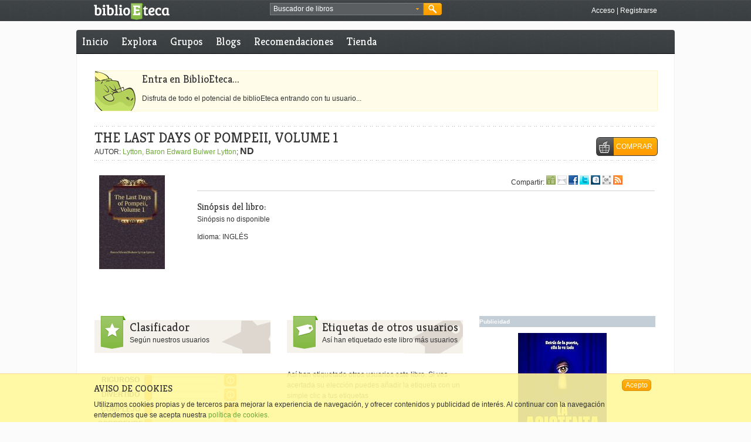

--- FILE ---
content_type: text/html; charset=utf-8
request_url: https://accounts.google.com/o/oauth2/postmessageRelay?parent=https%3A%2F%2Fwww.biblioeteca.com&jsh=m%3B%2F_%2Fscs%2Fabc-static%2F_%2Fjs%2Fk%3Dgapi.lb.en.2kN9-TZiXrM.O%2Fd%3D1%2Frs%3DAHpOoo_B4hu0FeWRuWHfxnZ3V0WubwN7Qw%2Fm%3D__features__
body_size: 159
content:
<!DOCTYPE html><html><head><title></title><meta http-equiv="content-type" content="text/html; charset=utf-8"><meta http-equiv="X-UA-Compatible" content="IE=edge"><meta name="viewport" content="width=device-width, initial-scale=1, minimum-scale=1, maximum-scale=1, user-scalable=0"><script src='https://ssl.gstatic.com/accounts/o/2580342461-postmessagerelay.js' nonce="YvebQqpv9P7oHU409-Bpdg"></script></head><body><script type="text/javascript" src="https://apis.google.com/js/rpc:shindig_random.js?onload=init" nonce="YvebQqpv9P7oHU409-Bpdg"></script></body></html>

--- FILE ---
content_type: text/javascript;charset=utf-8
request_url: https://www.biblioeteca.com/biblioeteca.web/dwr/call/plaincall/__System.generateId.dwr
body_size: 72
content:
throw 'allowScriptTagRemoting is false.';
(function(){
var r=window.dwr._[0];
//#DWR-INSERT
//#DWR-REPLY
r.handleCallback("0","0","uQ9$Wh3nW7bZANVQzoR57MlTlMp");
})();
